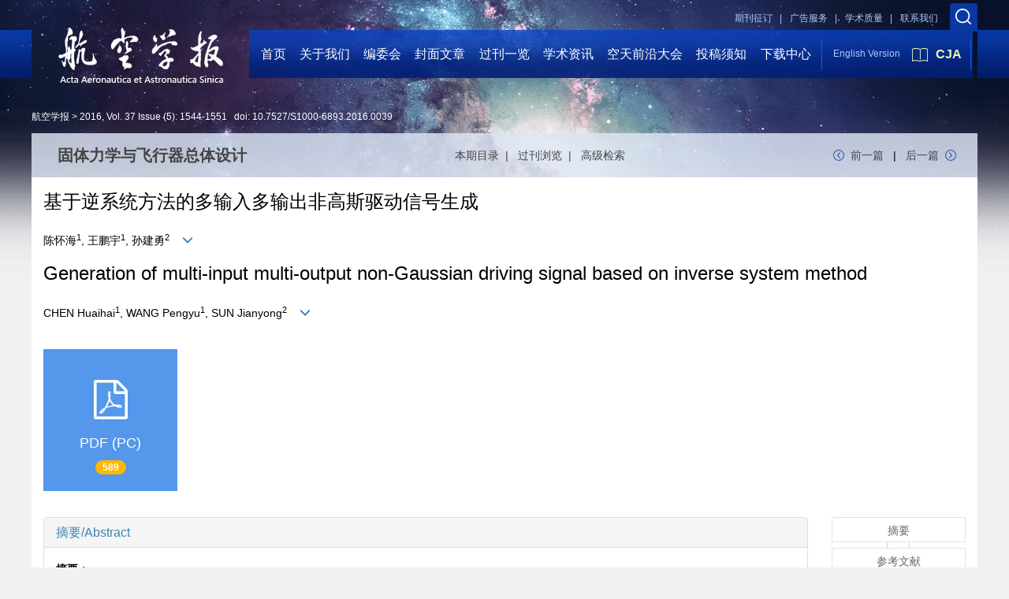

--- FILE ---
content_type: text/html;charset=UTF-8
request_url: https://hkxb.buaa.edu.cn/CN/10.7527/S1000-6893.2016.0039
body_size: 74189
content:
<!DOCTYPE html>
<html>
<head>
<meta name="keywords" content="振动环境试验,多输入多输出,功率谱密度,超高斯,峭度,逆系统," />
<meta name="HW.ad-path" content="https://hkxb.buaa.edu.cn/CN/abstract/abstract16392.shtml" />
<meta name="HW.identifier" content="https://hkxb.buaa.edu.cn/CN/abstract/abstract16392.shtml" />
<meta name="DC.Format" content="text/html" />
<meta name="DC.Language" content="cn" />
<meta name="DC.Title" content="基于逆系统方法的多输入多输出非高斯驱动信号生成" />
<meta name="DC.Identifier" content="10.7527/S1000-6893.2016.0039" />
<meta name="DC.Contributor" content="陈怀海" />
<meta name="DC.Contributor" content="王鹏宇" />
<meta name="DC.Contributor" content="孙建勇" />
<meta name="DC.Date" content="2016-02-24" />
<meta name="citation_journal_title" content="航空学报" />
<meta name="citation_journal_abbrev" content="航空学报" />
<meta name="citation_issn" content="1000-6893" />
<meta name="citation_authors" xml:lang="cn" content="陈怀海, 王鹏宇, 孙建勇" />
<meta name="citation_title" xml:lang="cn" content="基于逆系统方法的多输入多输出非高斯驱动信号生成" />
<meta name="DC.Keywords" xml:lang="cn" content="振动环境试验,多输入多输出,功率谱密度,超高斯,峭度,逆系统,"/>
<meta name="citation_date" content="2016-02-24" />
<meta name="citation_volume" content="37" />
<meta name="citation_issue" content="5" />
<meta name="citation_firstpage" content="1544" />
<meta name="citation_lastpage" content="1551" />
<meta name="citation_id" content="37/5/1544" />
<meta name="citation_doi" content="10.7527/S1000-6893.2016.0039" />
<meta name="citation_authors" xml:lang="en" content="CHEN Huaihai, WANG Pengyu, SUN Jianyong" />
<meta name="citation_title" xml:lang="en" content="Generation of multi-input multi-output non-Gaussian driving signal based on inverse system method" />
<meta name="DC.Keywords" xml:lang="en" content="vibration environment test,MIMO,power spectrum density,non-Gaussian,kurtosis,inverse system,"/>
<meta name="citation_abstract_html_url" content="https://hkxb.buaa.edu.cn/CN/abstract/abstract16392.shtml" />
<meta name="citation_pdf_url" content="https://hkxb.buaa.edu.cn/CN/article/downloadArticleFile.do?attachType=PDF&id=16392" />
<meta name="citation_public_url" content="https://hkxb.buaa.edu.cn/CN/abstract/abstract16392.shtml" />
<meta name="robots" content="noarchive" />
 

    <meta charset="utf-8">
    <meta http-equiv="X-UA-Compatible" content="IE=edge">
    <meta name="viewport" content="width=device-width, initial-scale=1">
    <!-- 上述3个meta标签*必须*放在最前面，任何其他内容都*必须*跟随其后！ -->
    <title>基于逆系统方法的多输入多输出非高斯驱动信号生成</title>
<!--css必引 -->
	<link rel="stylesheet" href="https://hkxb.buaa.edu.cn/images/1000-6893/css/bootstrap.min.css">
	<link rel="stylesheet" href="https://hkxb.buaa.edu.cn/images/1000-6893/font-awesome-4.7.0/css/font-awesome.css">
	<link rel="stylesheet" href="https://hkxb.buaa.edu.cn/images/1000-6893/css/common.css" />
<link rel="stylesheet" href="https://hkxb.buaa.edu.cn/images/1000-6893/css/swiper.min.css"/>
<link rel="stylesheet" href="https://hkxb.buaa.edu.cn/images/1000-6893/css/style.css"/>
<link rel="stylesheet" href="https://hkxb.buaa.edu.cn/images/1000-6893/css/xys.css"/>
<LINK rel=stylesheet type=text/css href="https://hkxb.buaa.edu.cn/js/manu/lrtk.css">
<!-- jQuery必引-->
<script src="https://hkxb.buaa.edu.cn/js/jquery/jquery.min.js"></script>
<link rel="stylesheet" href="https://hkxb.buaa.edu.cn/images/1000-6893/css/css.css">
<script src="https://hkxb.buaa.edu.cn/images/1000-6893/js/bootstrap.min.js"></script>
<link rel="stylesheet" href="https://hkxb.buaa.edu.cn/images/1000-6893/fonts/font-awesome.min.css">

<!--兼容性问题-->
<!-- HTML5 shim and Respond.js for IE8 support of HTML5 elements and media queries -->
<!-- WARNING: Respond.js doesn't work if you view the page via file:// -->
<!--[if lt IE 9]>
<script src="https://cdn.bootcss.com/html5shiv/3.7.3/html5shiv.min.js"></script>
<script src="https://cdn.bootcss.com/respond.js/1.4.2/respond.min.js"></script>
<![endif]-->
	
<!--原摘要中的js -->
	<!--图片弹出窗口 必须放在jquery.min.js后-->
	<link rel="stylesheet" href="https://hkxb.buaa.edu.cn/js/colorbox/colorbox.css">
	<script src="https://hkxb.buaa.edu.cn/js/colorbox/jquery.colorbox.js"></script>
	<script type="text/javascript">
	//等比缩放图片
function DrawImage(ImgD,FitWidth,FitHeight){
	var image=new Image();
	image.src=ImgD.src;
	if(image.width>0 && image.height>0){
		if(image.width/image.height>= FitWidth/FitHeight){
			if(image.width>FitWidth){
				ImgD.width=FitWidth;
				ImgD.height=(image.height*FitWidth)/image.width;
			}else{
				ImgD.width=image.width;
				ImgD.height=image.height;
			}
		} else{
			if(image.height>FitHeight){
				ImgD.height=FitHeight;
				ImgD.width=(image.width*FitHeight)/image.height;
			}else{
				ImgD.width=image.width;
				ImgD.height=image.height;
			}
		}enm
	}
}
	window.onload=function(){
		$(".figureClass").colorbox({rel:'figureClass', inline:true, width:"80%"});
		$(".inline").colorbox({rel:'inline',inline:true, width:"80%"});
		
	}
	</script>
	<!--图片弹出窗口结束-->
	
	<!--原摘要中js end -->
<script language="javascript" src="https://hkxb.buaa.edu.cn/js/modelDialog1.js"></script>
<script language="javascript" src="https://hkxb.buaa.edu.cn/js/layer2.1/layer.js"></script>
<script language="javascript" src="https://hkxb.buaa.edu.cn/js/drag.js"></script>
<script language="javascript" src="https://hkxb.buaa.edu.cn/js/store.js"></script>
<script language="javascript" src="https://hkxb.buaa.edu.cn/js/download.js"></script>
<script type="text/javascript" src="https://cdnjs.cloudflare.com/ajax/libs/mathjax/2.7.1/MathJax.js?config=TeX-AMS-MML_HTMLorMML"></script>
<script type="text/x-mathjax-config">
	MathJax.Hub.Config({
		extensions: ["tex2jax.js"],
		jax: ["input/TeX", "output/HTML-CSS"], 
		tex2jax: {inlineMath: [ ['$','$'], ["\\(","\\)"] ],displayMath: [ ['$$','$$'], ["\\[","\\]"] ],processEscapes: true},
		"HTML-CSS": { availableFonts: ["TeX"] },
		TeX: {equationNumbers: {autoNumber: ["AMS"], useLabelIds: true}},
        "HTML-CSS": {linebreaks: {automatic: true}},
        SVG: {linebreaks: {automatic: true}}
		});
</script>





<script type="text/javascript">
jQuery(function() {
	jQuery.ajax({
		url: "https://hkxb.buaa.edu.cn/CN/user/validateCollectArticle.do?articleId=16392",
		success: function(res) {
			collectCount();
			if (res == "true") {
				jQuery("#collectArticle").append("已收藏");
			}
			if (res == "false") {
				jQuery("#collectArticle").append("<a href='javascript:;' onclick=\"collectArticle('16392')\">收藏文章</a>");
			}
		}
	});
});

function collectCount() {
	jQuery.ajax({
		url: "https://hkxb.buaa.edu.cn/CN/user/articleCollectionTimes.do?articleId=16392",
		success: function(res) {
			jQuery("#collectCount").html("");
			jQuery("#collectCount").append(res);
		}
	});
}

function collectArticle(id) {
	var url = window.location.href;
	jQuery.ajax({
		url: "https://hkxb.buaa.edu.cn/CN/user/addCollectArticle.do",
		data: {
			"articleId": id,
			"url": url
		},
		type: "post",
		success: function(res) {
			if (res == "true") {
				document.getElementById("collectArticle").innerHTML = "已收藏";
				collectCount();
				alert("收藏成功！");
			} else if (res == "false") {
				alert("您已经收藏过该篇文章啦！");
				window.location.reload();
			} else if (res.length > 5) {
				window.location.href = "https://hkxb.buaa.edu.cn/CN/user/userInfo_cn.jsp?url=" + res;
			} else {
				alert("收藏失败！");
				window.location.reload();
			}
		},
		error: function() {
			alert("收藏失败！");
		}
	});
}


//可视化开始
$(document).ready(function(){
    jQuery.getJSON("https://hkxb.buaa.edu.cn/CN/lexeme/existsCnctstInArticle.do?articleID=16392", null, function(json){
        if(json.result){
            $("#knowledge_map_count").html(json.count);
            $("#knowledge_map_div").show();
        }
    });
});
function changeKnowledgeMapImg(flag){
    if(flag==1){
        document.getElementById("knowledge_map_img").src="../../images/knowledge_map1.png";
    }else{
        document.getElementById("knowledge_map_img").src="../../images/knowledge_map2.png";
    }
}
//可视化结束
<!--
//点赞开始
jQuery(function() {
    jQuery.ajax({
        url: 'https://hkxb.buaa.edu.cn/CN/article/showArticleLikedNum.do',
        data: {
            articleId: 16392
        },
        type: 'post',
        dataType: 'json',
        success:function(data){  //成功的回调函数
            $("#articleLikedNum").text(data);
        },
        error:function (XMLHttpRequest, textStatus, errorThrown) {
            console.log("错误");
            // 状态码
            console.log(XMLHttpRequest.status);
            // 状态
            console.log(XMLHttpRequest.readyState);
            // 错误信息
            console.log(textStatus);
        }
    });
});

function addArticleLikedNum(id){
    jQuery.ajax({
        url: 'https://hkxb.buaa.edu.cn/CN/article/addArticleLikedNum.do',
        data: {
            articleId: id
        },
        type: 'post',
        dataType: 'json',
        success:function(data){  //成功的回调函数
            if(data==-1){
                alert('今日已点赞！！');
            }else{
                $("#articleLikedNum").text(data);
            }
        },
        error:function (XMLHttpRequest, textStatus, errorThrown) {
            console.log("错误");
            // 状态码
            console.log(XMLHttpRequest.status);
            // 状态
            console.log(XMLHttpRequest.readyState);
            // 错误信息
            console.log(textStatus);
        }
    });
}
//点赞结束
 -->

function lsdy2(attachType,articleId,qiKanWangZhi,nian,issn){
	var pars = "attachType="+attachType+"&id="+articleId;
		if(attachType == "RICH_HTML"){
			jQuery.post(qiKanWangZhi+"/CN/article/downloadArticleFileFee.do?" + new Date(), pars, function(data){
				window.location.href = qiKanWangZhi+"/article/"+nian+"/"+issn+"/"+articleId;
			});			
		}else{
			window.location.href = qiKanWangZhi+"/CN/article/downloadArticleFile.do?attachType="+attachType+"&id="+articleId;	
		}	
					$('.layui-layer').hide();
	$('.layui-layer-shade').hide();
}
function submitLogin(login_id, remote_password){
	var login_id = document.getElementById(login_id).value;
	var remote_password = document.getElementById(remote_password).value;
	var pars = "login_id="+login_id+"&remote_password="+remote_password;
	jQuery.post("https://hkxb.buaa.edu.cn/CN/user/login.do?" + new Date(), pars, function(data){
		window.subwin = new SubWindow("下载文件",data,null,null,null,null,'620px','310px',null,null,"#dddddd","true",null,null,"true",null);
		subwin.show();
	});
}

function close(){
		subwin.close();
	}
 
function showArticleFile(url,attachType,articleId){
	var viewAttach = url+"/CN/article/showArticleFile.do?attachType="+attachType+"&id="+articleId;
	window.open(viewAttach,"下载文件","toolbar=no,location=no,directories=no,status=no,menubar=no,scrollbars=no,resizeable=no,copyhistory=no,width=520,height=200,left=88,top=88");
}                      
function searchKeyword(url,id,keyword){
	var form = document.refForm;
	form.searchSQL.value="(("+keyword+"[Keyword]) AND "+id+"[Journal])";
	form.action = url+"/CN/article/advancedSearchResult.do";
	form.submit();
}		
function searchEnKeyword(url,id,keyword){
	var form = document.refForm;
	form.searchSQL.value="(("+keyword+"[Keyword]) AND "+id+"[Journal])";
	form.action = url+"/EN/article/advancedSearchResult.do";
	form.submit();
}		
	
function searchAuthor(url,id,author){
	var form = document.refForm;
	form.searchSQL.value="(("+author+"[Author]) AND "+id+"[Journal])";
	form.action = url+"/CN/article/searchArticleResult.do";
	form.submit();
}
	
function addtobookshelf(url,articleId){
	var addbookshelf = "";
	addbookshelf = url+"/CN/article/addBookShelf.do?id="+articleId;
	window.open(addbookshelf,"添加到书架","");
}	
	
function showTxtFile(url,articleId){
	var showtxtfile = "";
	showtxtfile = url+"/CN/article/showTxtFile.do?id="+articleId;
	window.open(showtxtfile,"引用管理器","");
}

function addComment(url,articleId){
	var addComment = "";
	addComment = url+"/CN/comment/addComment.do?id="+articleId;
	window.open(addComment,"文章反馈","toolbar=no,location=no,directories=no,status=no,menubar=no,scrollbars=no,resizeable=no,copyhistory=no,width=520,height=300,left=88,top=88");
}



function findPassword(email){
	var emailReg = /^([a-zA-Z0-9_-])+@([a-zA-Z0-9_-])+(.[a-zA-Z0-9_-])+/
	var email = document.getElementById(email).value;
	var matchemail = emailReg.test(email);
	var pars = "email="+email;
	if(email == '' || email == null){
		alert("Email不能为空！");
		return false;
	} else {
		if(matchemail){
			jQuery.post("https://hkxb.buaa.edu.cn/CN/user/findPassword.do?" + new Date(), pars, function(data){
				subwin.close();
			});
		}else{
			alert("Email格式不正确");		
		}
	}
}
function chakan(shifoukaifang,id,url){
	var url2 = "https://hkxb.buaa.edu.cn/fileup/1000-6893/SUPPL/"+url;
	window.location.href = "https://hkxb.buaa.edu.cn/CN/suppl/validateVideo.do?url="+url2+"&id="+id+"&shifoukaifang="+shifoukaifang;
}

//编辑推荐 
$(document).ready(function(){
    $("#recommendedArticles-list").load("https://hkxb.buaa.edu.cn/CN/article/recommendedArticles.do?id=16392",null,function(){
    	$("#recommendedArticlesCount").html($("#recommendedArticlesCount1").val());
    });
});

</script>

	
	<script src="https://hkxb.buaa.edu.cn/images/1000-6893/js/bootstrap.min.js"></script>
	<script src="https://hkxb.buaa.edu.cn/images/1000-6893/js/jquery.pin.js"></script>
	<script src="https://hkxb.buaa.edu.cn/images/1000-6893/js/abstract.js"></script>
	<!--[if lt IE 9]>
	<script src="https://cdn.bootcss.com/html5shiv/3.7.3/html5shiv.min.js"></script>
	<script src="https://cdn.bootcss.com/respond.js/1.4.2/respond.min.js"></script>
	<![endif]-->
	
	<style>
		#bsBox{
			width:560px !important;
			height:420px !important;
		}
		.bFind-wrapper-top{
			height:25px !important;
		}
		#bsWXBox{
			height: 257px !important;
			width: 232px !important;
		}
	</style>
	

</head>
<body id="goTop">
<link rel="stylesheet" href="https://hkxb.buaa.edu.cn/images/1000-6893/font-awesome-4.7.0/css/font-awesome.css"/>

<link rel="stylesheet" href="https://hkxb.buaa.edu.cn/images/1000-6893/css/common.css" />
<link rel="stylesheet" href="https://hkxb.buaa.edu.cn/images/1000-6893/css/style.css"/>
<link rel="stylesheet" href="https://hkxb.buaa.edu.cn/images/1000-6893/css/xys.css"/>
<style type="text/css">
		.index_nav_list>li{padding: 0 1.2%;}
	</style>
	<div>
		<div class="hkxbnr_phone">
			<div class="hkxbnr_phone_top">
				<div class="phone_search clearfix">
					<div class="phone_search_cont fl">
						<form method="post" name="frm_ks_ph" id="frm_ks_ph" action=https://hkxb.buaa.edu.cn/CN/article/searchArticle.do>
							<input type="text" value="标题/作者/关键词..."  name="ks_keyword_ph" id="ks_keyword_ph"/>
							<input type="submit" name="" value="搜索"/>
						</form>
					</div>
				<!--<div class="fr phone_zhuce">
						<a href="https://hkxb.buaa.edu.cn/CN/user/registerUser.do" class="phone_zhuce_a2"></a>
					</div>
					<div class="fr phone_login">
						<a href="https://hkxb.buaa.edu.cn/CN/user/userInfo_cn.jsp" class="phone_login_a1"></a>
					</div>-->
				</div>
				<div class="phone_header clearfix">
					<a href="https://hkxb.buaa.edu.cn/CN/1000-6893/home.shtml" class="phone_logo fl"><img src="https://hkxb.buaa.edu.cn/images/1000-6893/img/logo.png"/></a>
					<a href="https://www.sciencedirect.com/journal/chinese-journal-of-aeronautics" class="fr phone_Cia_btn"><img src="https://hkxb.buaa.edu.cn/images/1000-6893/img/book_icon.png" />CJA</a>
					<a href="https://hkxb.buaa.edu.cn/EN/1000-6893/home.shtml" class="fr phone_E_btn">ENGLISH</a>
				</div>
			</div>
			<div class="hkxbnr_phone_nav clearfix">
				<p class="fl phone_nav_txt">导航</p>
				<a href="javascript:;" class="fr phone_nav_btn"></a>
				<ul class="phone_nav_list">
					<li class="fl"><a href="https://hkxb.buaa.edu.cn/CN/1000-6893/home.shtml">首页</a></li>
					<li class="fl"><a href="https://hkxb.buaa.edu.cn/CN/column/column79.shtml">关于我们</a></li>
					<li class="fl"><a href="https://hkxb.buaa.edu.cn/CN/column/column80.shtml">编委会</a></li>
					<li class="fl"><a href="https://hkxb.buaa.edu.cn/CN/model/qianyan.shtml">封面文章</a></li>
					<li class="fl"><a href="https://hkxb.buaa.edu.cn/CN/article/showTenYearOldVolumn.do">过刊一览</a></li>
					<li class="fl"><a href="https://hkxb.buaa.edu.cn/CN/folder/folder54.shtml">学术资讯</a></li>
					<li class="fl"><a href="http://www.aerospacefrontiers.com/MeetingMain/Index/2026AFC">空天前沿大会</a></li>
					<li class="fl"><a href="https://hkxb.buaa.edu.cn/CN/column/column117.shtml">投稿须知</a></li>
					<li class="fl"><a href="https://hkxb.buaa.edu.cn/CN/column/column86.shtml">下载中心</a></li>
				</ul>
			</div>
		</div>
		<div class="hkxb_header">
			<div class="hkxb_header_top clearfix">
				<div class="fr">
					<a href="javascript:;" class="twos_soso"></a>
						<div class="twos_soso_cont">
							<form method="post" name="frm_ks" id="frm_ks" action=https://hkxb.buaa.edu.cn/CN/article/searchArticle.do>
							<input type="text" name="ks_keyword" id="ks_keyword" placeholder="标题/作者/关键词..." />
							<input type="submit" name="" value="搜索" />
							</form>
						</div>
				</div>
				<!--<div class="fr">
					<a href="https://hkxb.buaa.edu.cn/CN/user/registerUser.do" class="header_a1">注册</a>
				</div>
				<div class="fr">
					<a href="https://hkxb.buaa.edu.cn/CN/user/userInfo_cn.jsp" class="header_a2">登录</a>
				</div>-->
				<div class="fr"><a href="https://hkxb.buaa.edu.cn/CN/column/column83.shtml" class="header_a3" style="margin-right:50px">联系我们</a></div>
				<div class="fr"><a href="../column/column371.shtml" class="header_a3">学术质量&nbsp;&nbsp;&nbsp;|</a></div>
				<div class="fr"><a href="https://hkxb.buaa.edu.cn/CN/column/column158.shtml" class="header_a4">广告服务&nbsp;&nbsp;&nbsp;|</a></div>
				<div class="fr"><a href="https://hkxb.buaa.edu.cn/CN/column/column82.shtml;" class="header_a5">期刊征订&nbsp;&nbsp;&nbsp;|</a></div>
			</div>
			<div class="index_hkxb_top clearfix">
				<div class="index_nav_l fl"></div>
				<div class="index_nav_r fr"></div>
				<div class="index_nav_cont clearfix">
					<a href="https://hkxb.buaa.edu.cn/CN/1000-6893/home.shtml" class="index_hkxb_logo fl"><img src="https://hkxb.buaa.edu.cn/images/1000-6893/img/index_logo.png"/></a>
					<ul class="index_nav_list fl">
						<li class="fl"><a href="https://hkxb.buaa.edu.cn/CN/1000-6893/home.shtml">首页</a></li>
						<li class="fl"><a href="https://hkxb.buaa.edu.cn/CN/column/column79.shtml">关于我们</a></li>
						<li class="fl"><a href="https://hkxb.buaa.edu.cn/CN/column/column80.shtml">编委会</a></li>
						<li class="fl"><a href="https://hkxb.buaa.edu.cn/CN/model/qianyan.shtml">封面文章</a></li>
						<li class="fl"><a href="https://hkxb.buaa.edu.cn/CN/article/showTenYearOldVolumn.do">过刊一览</a></li>
						<li class="fl"><a href="https://hkxb.buaa.edu.cn/CN/folder/folder54.shtml">学术资讯</a></li>
						<li class="fl"><a href="http://www.aerospacefrontiers.com/MeetingMain/Index/2026AFC">空天前沿大会</a></li>
						<li class="fl"><a href="https://hkxb.buaa.edu.cn/CN/column/column117.shtml">投稿须知</a></li>
						<li class="fl"><a href="https://hkxb.buaa.edu.cn/CN/column/column86.shtml">下载中心</a></li>
						
					</ul>
					<div class="index_language_E fl">
						<a href="https://hkxb.buaa.edu.cn/EN/1000-6893/home.shtml" class="language_E_btn fl">English Version</a>
						<a href="https://www.sciencedirect.com/journal/chinese-journal-of-aeronautics" targeg="_blank" class="index_Cia_btn fl"><img src="https://hkxb.buaa.edu.cn/images/1000-6893/img/book_icon.png"/>CJA</a>
					</div>
				</div>
			</div>
		</div>
	</div>
<div class="zhaiyao_position">
						<a href="https://hkxb.buaa.edu.cn">航空学报 ></a>
						<a Href="https://hkxb.buaa.edu.cn/CN/article/showTenYearVolumnDetail.do?nian=2016">2016</a>, <a Href="https://hkxb.buaa.edu.cn/CN/article/showTenYearVolumnDetail.do?nian=2016">Vol. 37</a>
						<a href="https://hkxb.buaa.edu.cn/CN/volumn/volumn_1464.shtml">Issue (5)</a>: 1544-1551&nbsp;&nbsp;&nbsp;doi: <a href="https://doi.org/10.7527/S1000-6893.2016.0039" target="_blank">10.7527/S1000-6893.2016.0039</a>					</div>


<div class="twoStage_cont">
				<div class="twos_zhaiyao_top">
					<div class="twos_zhaiyao_title clearfix">
						<p class="twos_zy_title fl">固体力学与飞行器总体设计</p>
						<div class="twos_zy_ml">
							<a href="https://hkxb.buaa.edu.cn/CN/volumn/volumn_1464.shtml">本期目录&nbsp;&nbsp;|&nbsp;&nbsp;</a>
							<a href="https://hkxb.buaa.edu.cn/CN/article/showTenYearOldVolumn.do">过刊浏览&nbsp;&nbsp;|&nbsp;&nbsp;</a>
							<a href="https://hkxb.buaa.edu.cn/CN/article/advSearchArticle.do">高级检索</a>
						</div>
						<div class="twos_zy_fanye fr">
								  								<a href="https://hkxb.buaa.edu.cn/CN/abstract/abstract16187.shtml" class="twos_fanye_p">前一篇</a>
		  									  							|
		  									  								<a href="https://hkxb.buaa.edu.cn/CN/abstract/abstract16120.shtml" class="twos_fanye_n">后一篇</a>
		  													</div>
					</div>
				</div>

<div class="container whitebg">
<div class="abs-con">
  <div class="row">
  <div class="col-md-12">
       
    <!--中文-->
    
            <h3 class="abs-tit">
         基于逆系统方法的多输入多输出非高斯驱动信号生成    
       </h3>
         <p data-toggle="collapse" data-target="#divPanel">
        <span>
               		陈怀海<sup>1</sup>, 王鹏宇<sup>1</sup>, 孙建勇<sup>2</sup>
                &nbsp;&nbsp;
        <span data-placement="right"  type="button">
        <i class="glyphicon glyphicon-menu-down" style="cursor:pointer;"></i>
        </span>
        </span>
    </p>
    <div id="divPanel" class="collapse bs-callout">
        <address class="address">
            <ol class="list-unstyled">
            	                <li>1. 南京航空航天大学 机械结构力学及控制国家重点实验室, 南京 210016;<br />
2. 中国航空综合技术研究所, 北京 100028</li>
                            </ol>
            
        </address>
        <ul class="list-unstyled code-style" style="overflow: hidden;">
            <li>
				<span>
											<code>收稿日期:</code>2015-07-10
									</span>
				<span>
											<code>修回日期:</code>2016-02-13
									</span>
				<span>
									</span>
				<span>
											<code>出版日期:</code>2016-05-15
									</span>
				<span>
											<code>发布日期:</code>2016-02-24
									</span>
			</li>
            <li>				<code>通讯作者:</code>
					陈怀海,Tel.:025-84893028 E-mail:chhnuaa@nuaa.edu.cn
											E-mail:chhnuaa@nuaa.edu.cn
												</li>
            <li>				<code>作者简介:</code>陈怀海,男,博士,教授,博士生导师。主要研究方向:振动测试分析与控制、有限元模型与修正和结构动力学设计。Tel:025-84893028 E-mail:chhnuaa@nuaa.edu.cn;王鹏宇,男,硕士研究生。主要研究方向:振动测试分析与控制。 E-mail:whdwpy666@163.com;孙建勇,男,硕士,研究员。主要研究方向:装备环境工程与环境试验。 E-mail:sun_jy_1972@163.com
				
							</li>
            <li>            
            					<code  class="pull-left" style="overflow: hidden;">基金资助:</code><div class="pull-left"><p>航空科学基金(20140241002);江苏高校优势学科建设工程资助项目</p></div>					
						</li>
           
        </ul>
    </div>
    <!--中文end-->
    <!------------------------------------英文---------------------------------------------------------------------->
        <h3 class="abs-tit">        
	       Generation of multi-input multi-output non-Gaussian driving signal based on inverse system method	   
    </h3>
        <p data-toggle="collapse" data-target="#divPanelEn">
        <span>
               		CHEN Huaihai<sup>1</sup>, WANG Pengyu<sup>1</sup>, SUN Jianyong<sup>2</sup>
			&nbsp;&nbsp;
			<span data-placement="right"  type="button">
			<i class="glyphicon glyphicon-menu-down" style="cursor:pointer;"></i>
			</span>
                
        </span>
    </p>    
    
    <div id="divPanelEn" class="collapse bs-callout">
        <address class="address">
             <ol class="list-unstyled">
            	                <li>1. State Key Laboratory of Mechanics and Control of Mechanical Structures, Nanjing University of Aeronautics and Astronautics, Nanjing 210016, China;<br />
2. China Aero Polytechnology Establishment, Beijing 100028, China</li>
                            </ol>
        </address>
         <ul class="list-unstyled code-style" style="overflow: hidden;">
            <li>
				<span>
											<code>Received:</code>2015-07-10
									</span>
				<span>
											<code>Revised:</code>2016-02-13
									</span>
				<span>
									</span>
				<span>
											<code>Online:</code>2016-05-15
									</span>
				<span>
											<code>Published:</code>2016-02-24
									</span>
			</li>
            <li>			</li>
            <li>			</li>
            <li>            
            					<code class="pull-left" style="overflow: hidden;">Supported by:</code><div class="pull-left"><p>Aeronautical Science Foundation of China (20140241002);A Project Funded by the Priority Academic Program Development of Higher Education Institutions of Jiangsu Province</p></div>					
						</li>           
        </ul>
    </div>
    
    <!--英文end-->
    <!-------------------------6大块组----------------------------------------------->
    <div class="group clearfix">
        <div class="row diyihangdg">
                                  <div class="col-xs-6 col-sm-4 col-md-2 col-lg-2 margin-bottom-10">
	            <span class="change-section">
	                <a href="#1" onClick="lsdy1('PDF','16392','https://hkxb.buaa.edu.cn','2016','1464');return false;" class="black-bg btn-menu">
	                    <i class="fa fa-file-pdf-o text-danger"></i>
	                    <h2>PDF (PC)</h2>
	                    <span class="badge">




589

</span>
	                </a>
	            </span>
            </div>
                                  <!--
            <div class="col-xs-6 col-sm-4 col-md-2 col-lg-2 margin-bottom-10">
                <span class="change-section">
                    <a href="javascript:void(0);" class="black-bg btn-menu" id="likedNum" onclick="addArticleLikedNum(16392)">
                        <i class="fa fa-thumbs-up"></i>
                        <h2>赞</h2>
                        <span id="articleLikedNum" class="badge"></span>
                    </a>
                </span>
            </div>
             -->
                                    <div class="col-xs-6 col-sm-4 col-md-2 col-lg-2 margin-bottom-10" id="knowledge_map_div" style="display:none;">
                            <span class="change-section" onmouseover="changeKnowledgeMapImg(2)" onmouseout="changeKnowledgeMapImg(1)">
                                <a href="../lexeme/showArticleByLexeme.do?articleID=16392" class="black-bg btn-menu">
                                    <i class="fa text-muted"><img src="../../images/knowledge_map1.png" height="40" style="margin:0px;" width="36" id="knowledge_map_img"></i>
                                    <h2>可视化</h2>
                                    <span class="badge" id="knowledge_map_count">0</span>
                                </a>
                            </span>
            </div>
			
        </div>
        
        <!--<div class="jumbotron" id="showPdf2">
            <ul class="list-unstyled">
                <li><a href="">1. 探讨2016版国际胰瘘研究小组定义和分级系统对胰腺术后患者胰瘘分级的影响.PDF<span>(500KB)</span></a></li>
            </ul>
        </div>-->
        
    </div>
    <!--6大块组------------------->
    </div>
    </div>
    </div>
    <div class="row" id="pin">
        <div class="col-lg-10 col-md-10 col-sm-12 col-sm-12">
            <!--折叠面板begin-->
            <div class="panel-group" id="accordion" role="tablist" aria-multiselectable="true">
                <div class="panel panel-default">
                    <div class="panel-heading" role="tab" id="zhaiyao" onClick="xianshi(this)" style="cursor: pointer;">
                        <h4 class="panel-title">
                            <a id="abstract">
                               	 摘要/Abstract
                            </a>
                        </h4>
                    </div>
                    <div id="collapseOne" class="panel-collapse collapse" role="tabpanel" aria-labelledby="headingOne" name="#abstract" style="display:block;">
                        <div class="panel-body line-height text-justify">
                                                        <p><strong>摘要： </strong><p>多输入多输出(MIMO)振动环境试验是振动试验的新方法,该方法比传统的单输入单输出(SISO)方法更真实地模拟了结构在实际工作下的振动环境。传统随机振动试验的频域方法所模拟的是平稳高斯信号,但是实际振动环境往往是超高斯的,且超高斯激励和高斯激励对结构的损害差异很大,因此对MIMO超高斯振动环境试验的研究十分重要。驱动信号的产生是振动环境试验的关键。提出一种基于逆系统的MIMO超高斯驱动信号生成方法。首先,根据给定的响应参考功率谱密度(PSD)和参考峭度值采用相位调节法生成参考响应超高斯伪随机信号;其次,利用逆系统方法生成超高斯伪随机驱动信号;最后,对伪随机驱动信号进行时域随机化处理得到超高斯真随机驱动信号。对一根两输入两输出的悬臂梁模型进行了仿真验证,结果表明,采用本文方法所得到的驱动信号加载在梁上后,其输出响应谱与给定参考谱之间的误差完全满足工程中常用的&plusmn;3 dB的要求,而且峭度也与给定的参考值十分接近,证实了所提方法的有效性。</p></p>
                                                        <form name="refForm" action="showCorrelativeArticle.do" method=post target=_blank>
							<input type="hidden" name="searchSQL" value="" />
                            <input type=hidden name="keyword" value="" id="keyword">
							<input type=hidden name="author" value="" id="author">
                            
                                                        <p><strong>关键词: </strong>
                               																				                                       <a href="#" onClick="searchKeyword('https://hkxb.buaa.edu.cn','1','振动环境试验')">振动环境试验, </a>
	                                                                        											                                       <a href="#" onClick="searchKeyword('https://hkxb.buaa.edu.cn','1','多输入多输出')">多输入多输出, </a>
	                                                                        											                                       <a href="#" onClick="searchKeyword('https://hkxb.buaa.edu.cn','1','功率谱密度')">功率谱密度, </a>
	                                                                        											                                       <a href="#" onClick="searchKeyword('https://hkxb.buaa.edu.cn','1','超高斯')">超高斯, </a>
	                                                                        											                                       <a href="#" onClick="searchKeyword('https://hkxb.buaa.edu.cn','1','峭度')">峭度, </a>
	                                                                        											                                       <a href="#" onClick="searchKeyword('https://hkxb.buaa.edu.cn','1','逆系统')">逆系统</a> 
	                                                                                                    </p>
                                                                                    <p><strong>Abstract: </strong><p>The multi-input multi-output (MIMO) vibration environment test is a new method in the vibration testing area, which can replicate the vibration environment endured by a structure under the practical situation more accurately than the traditional single-input single-output (SISO) manner. The traditional random vibration test with frequency domain method aims to generate a stationary and Gaussian vibration environment. But the practical vibration environments are always non-Gaussian, which can cause different damages to the structures compared with Gaussian excitations. Thus, it is significant to study the MIMO non-Gaussian test method. The generation of the driving signals is the key in the vibration environment test. In this paper, a method for generating MIMO non-Gaussian driving signals based on inverse system and phase manipulation is proposed. First, phase manipulation is used to generate the pseudo random non-Gaussian responses according to the given reference power spectrum densities (PSD) and kurtoses. Then inverse system method is used to generate the pseudo driving signals. Finally, the real random non-Gaussian driving signals are obtained by time domain randomization. A two-input two-output cantilever beam model is selected as an example. The simulation results indicate that the error between the output response spectra and the reference ones meets the &plusmn;3 dB requirements in engineering practice and the values of kurtoses of the outputs are very close to the reference ones. Thus, the proposed method is valid.</p></p>
                                                        	                            <p><strong>Key words: </strong>
	                            																				                                       <a href="#" onClick="searchEnKeyword('https://hkxb.buaa.edu.cn','1','vibration environment test')">vibration environment test, </a>
	                                    	                            											                                       <a href="#" onClick="searchEnKeyword('https://hkxb.buaa.edu.cn','1','MIMO')">MIMO, </a>
	                                    	                            											                                       <a href="#" onClick="searchEnKeyword('https://hkxb.buaa.edu.cn','1','power spectrum density')">power spectrum density, </a>
	                                    	                            											                                       <a href="#" onClick="searchEnKeyword('https://hkxb.buaa.edu.cn','1','non-Gaussian')">non-Gaussian, </a>
	                                    	                            											                                       <a href="#" onClick="searchEnKeyword('https://hkxb.buaa.edu.cn','1','kurtosis')">kurtosis, </a>
	                                    	                            											                                       <a href="#" onClick="searchEnKeyword('https://hkxb.buaa.edu.cn','1','inverse system')">inverse system</a> 
	                                    	                                                            </p>
                                                         </form>
                            <!--分类号-->
                            																								<p>
								<strong>
																中图分类号:&nbsp;
																</strong> 
								</p>
								<ul class="list-unstyled pacs">
																								<li> 
																<p>
								<a href="../article/showArticleBySubjectScheme.do?code=V216.5" target="_blank">
								V216.5
								</a>
								</p>
																</li>
																																<li> 
																<p>
								<a href="../article/showArticleBySubjectScheme.do?code=O324" target="_blank">
								O324
								</a>
								</p>
																</li>
																																</ul>
																                            <!--分类号end-->
                            <div class="row hidden-xs hidden-sm">
                                <div class="col-xs-12 col-sm-2 col-md-2 col-lg-2 margin-bottom-10 text-center">
                                    <div class="text-primary btn-menu">
                                        <h4>引用本文</h4>

                                    </div>
                                </div>
                                <div class="col-xs-12 col-sm-10 col-md-10 col-lg-10 margin-bottom-10">
                                    <div class="primary-border">
                                        															<p>陈怀海, 王鹏宇, 孙建勇. 基于逆系统方法的多输入多输出非高斯驱动信号生成[J]. 航空学报, 2016, 37(5): 1544-1551.	</p>
																																									     												                                                                                                        	                                                                                                                      <p>CHEN Huaihai, WANG Pengyu, SUN Jianyong. Generation of multi-input multi-output non-Gaussian driving signal based on inverse system method[J]. ACTA AERONAUTICAET ASTRONAUTICA SINICA, 2016, 37(5): 1544-1551.</p>
															                                                                                            </div>

                                </div>
                            </div>
                            <div class="row hidden-xs hidden-sm">
                                <div class="col-xs-12 col-sm-2 col-md-2 col-lg-2 margin-bottom-10 text-center">

                                    <div class="btn-menu bs-callout-warning">
                                        <h4>使用本文</h4>
                                    </div>

                                </div>
                                <div class="col-xs-12 col-sm-10 col-md-10 col-lg-10 margin-bottom-10">

                                    <div class="primary-border">
                                        <p>
                                            <b>
                                                <form name=mail action="https://hkxb.buaa.edu.cn/CN/article/sendMail.jsp" method=post target=_blank> 
												
                                                <a href="#" id="collectArticle" class="shouc"></a> <span id="collectCount"></span> /&nbsp;&nbsp;                                              
													<a onclick="mail.submit()" href="javascript:void(null)" class="tuij">推荐</a>
													<input type="hidden" value='我在《航空学报》上发现了关于“基于逆系统方法的多输入多输出非高斯驱动信号生成”的文章，特向您推荐。请打开下面的网址：https://hkxb.buaa.edu.cn/CN/abstract/abstract16392.shtml' name="neirong">
													<input type="hidden" name="thishref" value="https://hkxb.buaa.edu.cn/CN/abstract/abstract16392.shtml">
													<input type="hidden" name="jname" value="航空学报">
													<input type="hidden" name="title" value='基于逆系统方法的多输入多输出非高斯驱动信号生成'>
												<form>
                                            </b>
                                        </p>
                                        <p><b>导出引用管理器</b> <span class="daochu"><a href="https://hkxb.buaa.edu.cn/CN/article/getTxtFile.do?fileType=EndNote&id=16392" id="ris_export">EndNote</a>|<a href="https://hkxb.buaa.edu.cn/CN/article/getTxtFile.do?fileType=Ris&id=16392">Reference Manager</a>|<a href="https://hkxb.buaa.edu.cn/CN/article/getTxtFile.do?fileType=ProCite&id=16392">ProCite</a>|<a id="bibtex_export" href="https://hkxb.buaa.edu.cn/CN/article/getTxtFile.do?fileType=BibTeX&id=16392">BibTeX</a>|<a href="https://hkxb.buaa.edu.cn/CN/article/getTxtFile.do?fileType=RefWorks&id=16392">RefWorks</a></span>
										</p>
										<p><strong>链接本文:</strong>
										<a href="https://hkxb.buaa.edu.cn/CN/10.7527/S1000-6893.2016.0039" class="txt_zhaiyao1">https://hkxb.buaa.edu.cn/CN/10.7527/S1000-6893.2016.0039</a>
										</p>
										<p>
										<strong>&nbsp;</strong>&nbsp;&nbsp;&nbsp;&nbsp;&nbsp;&nbsp;&nbsp;&nbsp;&nbsp; &nbsp;&nbsp;&nbsp;
											<a href="https://hkxb.buaa.edu.cn/CN/Y2016/V37/I5/1544" class="txt_zhaiyao1">
										https://hkxb.buaa.edu.cn/CN/Y2016/V37/I5/1544</a>										</p>
                                    </div>
                                </div>
                            </div>
                        </div>
                    </div>
                </div>
                
                                                <div class="panel panel-default" >
                    <div class="panel-heading" role="tab" id="cankaowenxian" onClick="xianshi(this)">
						<a name="reference"></a>
                        <h4 class="panel-title">
                            <a id="reference" class="collapsed"  href="javascript:;">
                                参考文献                             </a>
                        </h4>
                    </div>
                    <div id="collapseThree" class="panel-collapse collapse" role="tabpanel" aria-labelledby="headingThree" style="display: none;">
                        <div class="panel-body">
                            <!---->
                            <table width="98%" border="0" align="center" cellpadding="0" cellspacing="8">
																  <tr>
									<td class="J_author"> <p>[1] SMALLWOOD D O. Multiple-input multiple-output (MIMO) linear systems extreme inputs/outputs[J]. Shock and Vibration, 2007, 14(2):107-131.<br>
[2] 姜双燕, 陈怀海, 贺旭东, 等. 基于回路整型设计的多轴振动控制[J]. 航空学报, 2010, 31(10):1940-1945. JIANG S Y, CHEN H H, HE X D, et al. Multi-axis vibration control research via loop-shaping design[J]. Acta Aeronautica et Astronautica Sinica, 2010, 31(10):1940-1945(in Chinese).<br>
[3] Department of Defense. Environmental engineering considerations and laboratory tests:MIL-STD-810G[S]. Washington, D.C.:Department of Defense, 2012.<br>
[4] KUMAR K S, STATHOPOULOS T. Synthesis of non-Gaussian wind pressure time series on low building roofs[J]. Engineering Structures, 1999, 21(12):1086-1100.<br>
[5] LI J H, LI C X. Simulation of non-Gaussian stochastic process with target power spectral density and lower-order moments[J]. Journal of Engineering Mechanics, 2011, 138(5):391-404.<br>
[6] GARCIA R M, ROUILLARD V. On the statistical distribution of road vehicle vibrations[J]. Packaging Technology and Science, 2011, 24(8):451-467.<br>
[7] ROUILLARD V, SEK M. Creating transport vibration simulation profiles from vehicle and road characteristics[J]. Packaging Technology and Science, 2013, 26(2):82-95.<br>
[8] 蒋培, 张春华, 陈循, 等. 超高斯随机振动环境的疲劳强化机理[J]. 国防科技大学学报, 2004(3):99-102. JIANG P, ZHANG C H, CHEN X, et al. Fatigue strengthening mechanism of the super-Gaussian random vibration environment[J]. Journal of National University of Defense Technology, 2004(3):99-102(in Chinese).<br>
[9] SMALLWOOD D O. Generating non-Gaussian vibration for testing purposes[J]. Sound and Vibration, 2005, 39(10):18-23.<br>
[10] WINTERSTEIN S. Nonlinear vibration models for extremes and fatigue[J]. Journal of Engineering Mechanics, 1988, 114(10):1772-1790.<br>
[11] STEINWOLF A. Random vibration testing with kurtosis control by IFFT phase manipulation[J]. Mechanical Systems and Signal Processing, 2012, 28(2):561-573.<br>
[12] 蒋瑜, 陶俊勇, 王得志, 等. 一种新的非高斯随机振动数值模拟方法[J]. 振动与冲击, 2012, 31(19):169-173. JIANG Y, TAO J Y, WANG D Z, et al. A novel approach for numerical simulation of a non-Gaussian random vibration[J]. Journal of Vibration and Shock, 2012, 31(19):169-173(in Chinese).<br>
[13] 李锦华, 李春祥, 申建红. 非高斯脉动风压的模拟研究[J]. 振动与冲击, 2009, 28(9):5-9. LI J H, LI C X, SHEN J H. Simulation of non-Gaussian fluctuating wind pressure[J]. Journal of Vibration and Shock, 2009, 28(9):5-9(in Chinese).<br>
[14] 崔旭利, 陈怀海, 贺旭东,等. 多输入多输出随机振动试验变参数PID控制[J]. 航空学报, 2010, 31(9):1776-1780. CUI X L, CHEN H H, HE X D, et al. PID control with variable arguments for MIMO random vibration test[J]. Acta Aeronautica et Astronautica Sinica, 2010, 31(9):1776-1780(in Chinese).<br>
[15] CUI X L, CHEN H H, HE X D, et al. Matrix power control algorithm for multi-input multi-output random vibration test[J]. Chinese Journal of Aeronautics, 2011, 24(6):741-748.<br>
[16] STEINWOLF A. Closed-loop shaker simulation of non-Gaussian random vibrations[J]. Test Engineering and Management, 2006, 68(3):1-10.<br>
[17] 魏星原, 宋斌, 郑效忠. 载荷识别的逆系统方法[J]. 振动、测试与诊断, 1995, 15(3):35-43. WEI X Y, SONG B, ZHEN X Z. A method of inverse system to identify force[J]. Journal of Vibration, Measurement & Diagnosis, 1995, 15(3):35-43(in Chinese).<br>
[18] MA C K, CHANG J M, LIN D C. Input forces estimation of beam structures by an inverse method[J]. Journal of Sound and Vibration, 2003, 259(2):387-407.<br>
[19] KAMMER D C. Input force reconstruction using a time domain technique[J]. Journal of Vibration and Acoustics, 1998, 120(4):868-874.<br>
[20] 贺旭东, 陈怀海, 申凡, 等. 双振动台随机振动综合控制研究[J]. 振动工程学报, 2006, 19(2):145-149 HE X D, CHEN H H, SHEN F, et al. Study of dual-shaker random vibration test control[J]. Journal of Vibration Engineering, 2006, 19(2):145-149(in Chinese).</p></td>
								  </tr>
															</table>
                            <!--end--> 
                        </div>
                      </div>         
                </div>
                <div class="panel panel-default">
                    <div class="panel-heading" role="tab" id="xiangguanwenzhang" onClick="xianshi(this)">
                        <h4 class="panel-title">
                            <a id="relatedArticles" class="collapsed"  href="javascript:;">
                                相关文章 <span class="badge badge-info">15</span>
                            </a>
                        </h4>
                    </div>
                    <div id="collapseFour" class="panel-collapse collapse" role="tabpanel" aria-labelledby="headingFour" style="display: none;">
                        <div class="panel-body">
                        
                        
                           <table width="100%" border="0" height='25'>
																																																																																																										<tr>
																					<td width="30" valign='top' style="line-height:30px;">[1]</td>
																					<td class="J_zhaiyao" style="line-height:30px;" valign='top'>马益, 贺旭东, 陈怀海, 郑荣慧. <a href="https://hkxb.buaa.edu.cn/CN/10.7527/S1000-6893.2022.27475" target="_blank" class="txt_zhaiyao">MIMO窄带加宽带非高斯随机振动试验</a>[J]. 航空学报, 2023, 44(8): 227475-227475.</td>
																				</tr>
																																																																																																																																																<tr>
																					<td width="30" valign='top' style="line-height:30px;">[2]</td>
																					<td class="J_zhaiyao" style="line-height:30px;" valign='top'>张忠强, 张新, 王家序, 刘治汶. <a href="https://hkxb.buaa.edu.cn/CN/10.7527/S1000-6893.2021.25445" target="_blank" class="txt_zhaiyao">基于重加权谱峭度方法的航空发动机故障诊断</a>[J]. 航空学报, 2022, 43(9): 625445-625445.</td>
																				</tr>
																																																																																																																																																<tr>
																					<td width="30" valign='top' style="line-height:30px;">[3]</td>
																					<td class="J_zhaiyao" style="line-height:30px;" valign='top'>瞿绍奇, 孙英超, 邬亨贵, 李延平, 张伟. <a href="https://hkxb.buaa.edu.cn/CN/10.7527/S1000-6893.2020.24431" target="_blank" class="txt_zhaiyao">飞行器径向连接螺栓振动断裂分析</a>[J]. 航空学报, 2021, 42(5): 524431-524431.</td>
																				</tr>
																																																																																																																																																<tr>
																					<td width="30" valign='top' style="line-height:30px;">[4]</td>
																					<td class="J_zhaiyao" style="line-height:30px;" valign='top'>郑威, 陈怀海. <a href="https://hkxb.buaa.edu.cn/CN/10.7527/S1000-6893.2019.23000" target="_blank" class="txt_zhaiyao">MIMO随机振动试验控制的逆多步预测模型法</a>[J]. 航空学报, 2020, 41(2): 223000-223000.</td>
																				</tr>
																																																																																																																																																<tr>
																					<td width="30" valign='top' style="line-height:30px;">[5]</td>
																					<td class="J_zhaiyao" style="line-height:30px;" valign='top'>张洁, 庞丽萍, 完颜笑如, 陈浩, 王鑫, 梁晋. <a href="https://hkxb.buaa.edu.cn/CN/10.7527/S1000-6893.2019.23618" target="_blank" class="txt_zhaiyao">基于脑电功率谱密度的作业人员脑力负荷评估方法</a>[J]. 航空学报, 2020, 41(10): 123618-123618.</td>
																				</tr>
																																																																																																																																																<tr>
																					<td width="30" valign='top' style="line-height:30px;">[6]</td>
																					<td class="J_zhaiyao" style="line-height:30px;" valign='top'>李振亚, 竺小松, 尹成友, 吴伟, 王勇. <a href="https://hkxb.buaa.edu.cn/CN/10.7527/S1000-6893.2018.22552" target="_blank" class="txt_zhaiyao">基于角度分集的机载超宽带MIMO天线设计</a>[J]. 航空学报, 2019, 40(5): 322552-322552.</td>
																				</tr>
																																																																																																																																																<tr>
																					<td width="30" valign='top' style="line-height:30px;">[7]</td>
																					<td class="J_zhaiyao" style="line-height:30px;" valign='top'>刘祥, 孙秦. <a href="https://hkxb.buaa.edu.cn/CN/10.7527/S1000-6893.2016.0201" target="_blank" class="txt_zhaiyao">多回路气动伺服弹性系统稳定裕度的变结构<em>&mu;</em>分析方法</a>[J]. 航空学报, 2017, 38(4): 120350-120350.</td>
																				</tr>
																																																																																																																																																<tr>
																					<td width="30" valign='top' style="line-height:30px;">[8]</td>
																					<td class="J_zhaiyao" style="line-height:30px;" valign='top'>孟韩, 黄海, 黄舟. <a href="https://hkxb.buaa.edu.cn/CN/10.7527/S1000-6893.2016.0253" target="_blank" class="txt_zhaiyao">多自由度非高斯随机振动控制</a>[J]. 航空学报, 2017, 38(2): 220458-220465.</td>
																				</tr>
																																																																																																																																																<tr>
																					<td width="30" valign='top' style="line-height:30px;">[9]</td>
																					<td class="J_zhaiyao" style="line-height:30px;" valign='top'>彭珍妮, 贲德, 张弓, 徐笛. <a href="https://hkxb.buaa.edu.cn/CN/10.7527/S1000-6893.2016.0020" target="_blank" class="txt_zhaiyao">基于稀疏随机阵列配置的CS-MIMO雷达感知矩阵构造</a>[J]. 航空学报, 2016, 37(3): 1015-1024.</td>
																				</tr>
																																																																																																																																																<tr>
																					<td width="30" valign='top' style="line-height:30px;">[10]</td>
																					<td class="J_zhaiyao" style="line-height:30px;" valign='top'>芮国胜, 张海波, 田文飚, 邓兵, 李廷军. <a href="https://hkxb.buaa.edu.cn/CN/10.7527/S1000-6893.2013.0116" target="_blank" class="txt_zhaiyao">基于MMSE的近似最优Lattice Reduction辅助线性并行检测算法</a>[J]. 航空学报, 2013, 34(8): 1898-1905.</td>
																				</tr>
																																																																																																																																																<tr>
																					<td width="30" valign='top' style="line-height:30px;">[11]</td>
																					<td class="J_zhaiyao" style="line-height:30px;" valign='top'>胡彤, 张弓, 李建峰, 张小飞, 贲德. <a href="https://hkxb.buaa.edu.cn/CN/10.7527/S1000-6893.2013.0258" target="_blank" class="txt_zhaiyao">非圆实信号MIMO雷达中基于实值ESPRIT的角度估计</a>[J]. 航空学报, 2013, 34(8): 1953-1959.</td>
																				</tr>
																																																																																																																																																<tr>
																					<td width="30" valign='top' style="line-height:30px;">[12]</td>
																					<td class="J_zhaiyao" style="line-height:30px;" valign='top'>李继超, 童志庭, 聂超群, 林峰. <a href="https://hkxb.buaa.edu.cn/CN/10.7527/S1000-6893.2013.0004" target="_blank" class="txt_zhaiyao">基于互相关分析的前失速先兆检测分析</a>[J]. 航空学报, 2013, 34(1): 28-36.</td>
																				</tr>
																																																																																																																																																<tr>
																					<td width="30" valign='top' style="line-height:30px;">[13]</td>
																					<td class="J_zhaiyao" style="line-height:30px;" valign='top'>胡永江, 李小民. <a href="https://hkxb.buaa.edu.cn/CN/CNKI:11-1929/V.20110324.1151.003" target="_blank" class="txt_zhaiyao">基于非全向天线的无人机MIMO信道模型研究</a>[J]. 航空学报, 2011, 32(6): 1092-1101.</td>
																				</tr>
																																																																																																																																																<tr>
																					<td width="30" valign='top' style="line-height:30px;">[14]</td>
																					<td class="J_zhaiyao" style="line-height:30px;" valign='top'>李金涛, 房建成. <a href="https://hkxb.buaa.edu.cn/CN/CNKI:11-1929/V.20110627.1733.004" target="_blank" class="txt_zhaiyao">高精度光纤IMU的磁屏蔽方法及实验研究</a>[J]. 航空学报, 2011, 32(11): 2106-2116.</td>
																				</tr>
																																																																																																																																																<tr>
																					<td width="30" valign='top' style="line-height:30px;">[15]</td>
																					<td class="J_zhaiyao" style="line-height:30px;" valign='top'>吕奇峰;张卫红;张桥;朱继宏. <a href="https://hkxb.buaa.edu.cn/CN/" target="_blank" class="txt_zhaiyao">随机振动响应下的组件结构布局优化设计</a>[J]. 航空学报, 2010, 31(9): 1769-1775.</td>
																				</tr>
																																																																																													</table>
							
							
                        </div>
                    </div>

                </div>
                
                <div class="panel panel-default">
                    <div class="panel-heading" role="tab" id="tuijianwenzhang" onClick="xianshi(this)">
                        <h4 class="panel-title">
                            <a id="recommendedArticles" class="collapsed"  href="javascript:;">
                                编辑推荐 <span class="badge badge-info" id="recommendedArticlesCount"></span>
                            </a>
                        </h4>
                    </div>
                    <div id="collapseFour" class="panel-collapse collapse" role="tabpanel" aria-labelledby="headingFour" style="display: none;">
                        <div class="panel-body" id="recommendedArticles-list">
                        </div>
                    </div>

                </div>
                
                <div class="panel panel-default" >
                    <div class="panel-heading" role="tab" id="Metrics" onClick="xianshi(this)">
                        <h4 class="panel-title">
                            <a class="collapsed"  href="javascript:;" >
                                Metrics 
                            </a>
                        </h4>
                    </div>
                    <div id="collapseFive" class="panel-collapse collapse" role="tabpanel" aria-labelledby="headingFive" style="display: none;">
                        <div class="panel-body">
                           <table width="98%" border="0" cellspacing="0" cellpadding="0">
											    	<tr>
											        	<td width="24" height="32"></td>
											        	<td colspan="2" bgcolor="#E0EEF7"><span class="STYLE1">阅读次数</span></td>
											        </tr>
													<tr>
											        	<td width="24" height="5"></td>
											        	<td colspan="2" bgcolor="#FFFFFF"></td>
											        </tr>
											      	<tr>
												        <td height="153"></td>
												        <td width="110" valign="top" bgcolor="#EFEFEF" style="line-height:150%">
												        	<strong>全文</strong><br />
												          	<span class="STYLE2"><div id="FullText"></div></span>
												        </td>
											        	<td valign="top">
												        	<table width="63%" border="0" cellspacing="0" cellpadding="0">
													          	<tr>
														            <td><div id="HtmlPdfVersion"></div></td>
													            </tr>
												        	</table>
												        	<br />
												        	<table width="63%" border="0" cellspacing="0" cellpadding="0">
												        		<tr>
														            <td colspan="3"><div id="FromHtmlPdf"></div></td>
													            </tr>
												        	</table>
												          	<br />
												          	<div id="DownloadDistribution"></div>
												          	<div id="DownloadCountryDistribution"></div>
														</td>
													</tr>
													<tr>
												        <td></td>
												        <td colspan="2" height=5></td>
													</tr>
													<tr>
												        <td height="158"></td>
												        <td valign="top" bgcolor="#efefef" style="line-height:150%">
												        	<strong>摘要</strong><br>
												          	<span class="STYLE2"><div id="AbstractCount"></div></span>
														</td>
												        <td valign="top">
															<table width="40%" height="52" border="0" cellpadding="0" cellspacing="0">
													          	<tr>
													            	<td><div id="AbstractVersion"></div></td>
													            </tr>
													            <tr>
													            	<td><div id="FromAbstract"></div></td>
													            </tr>
												        	</table>
															<br />
															<div id="AbstractDistribution"></div>
															<div id="AbstractCountryDistribution"></div>
												        </td>
													</tr>
													<tr>
												        <td></td>
												        <td colspan="2" height=5></td>
													</tr>
													<!--
													<tr>
												        <td height="30"></td>
												        <td bgcolor="#E0EEF7"><p><strong>Cited</strong></p></td>
												        <td>
												        	<div id="citations"></div>
												        </td>
													</tr>
													<tr>
												        <td height="8"></td>
												        <td height="8"></td>
												        <td height="8"></td>
													</tr>
													<tr>
													    <td height="31">&nbsp;</td>
													    <td bgcolor="#E0EEF7"><strong>Shared</strong></td>
													    <td><strong>&nbsp;&nbsp;<a class="shareCount"></a></strong></td>
												  	</tr>
												  	-->
												  	<tr>
													    <td height="5"></td>
													    <td></td>
													    <td></td>
											  		</tr>
											</table>
											
                        </div>
                    </div>
                </div>
				<div class="panel panel-default" >
                    <div class="panel-heading" role="tab" id="benwenpingjia" onClick="xianshi(this)">
                        <h4 class="panel-title">
                            <a id="pingjia" class="collapsed"  href="javascript:;" >
                                本文评价 
                            </a>
                        </h4>
                    </div>
					<div id="collapseSix" class="panel-collapse collapse" role="tabpanel" aria-labelledby="headingSix" style="display: none;">
                        <div class="panel-body">
							<div id="ArticleEstimate">
								<div id="Estimate"></div>
								<div id="Comment"></div>
							</div>
                        </div>
                    </div>
                </div>
				<!-- <div class="panel panel-default" >
                    <div class="panel-heading" role="tab" id="tuijianyuedu" onClick="xianshi(this)">
                        <h4 class="panel-title">
                            <a id="relatedArticles" class="collapsed"  href="javascript:;" >
                                推荐阅读 <span class="badge badge-info">0</span>
                            </a>
                        </h4>
                    </div>
                    <div id="collapseSeven" class="panel-collapse collapse" role="tabpanel" aria-labelledby="headingSeven" style="display: none;">
                        <div class="panel-body">
							<table width="98%" border="0" align="center" cellpadding="0" cellspacing="8" valign='top' height='auto'>
								<tr>
									<td valign='top'>
										<table width="100%" border="0" height='25'>
																																													<tr>
													<td colspan='2' align='center'><strong>No Suggested Reading articles found!</strong></td>
												</tr>
																					</table>
									</td>
								</tr>
							</table>
                        </div>
                    </div>

                </div> -->
            </div>
			
            <!--折叠面板end-->
        </div>
        <div class="col-lg-2 col-md-2 hidden-print hidden-xs hidden-sm">
            <!--右快速导航-->
            <div id="plane" class="pinned">
                <ul class="plane-bd list-unstyled">
                    <li>
                        <a href="javascript:;"  onclick="zhaiyao('#zhaiyao');">
							<span>摘要</span>
                            <i class="glyphicon glyphicon-text-color"></i>
                        </a>
                    </li>
				                     <li>
                        <a href="javascript:;"  onclick="zhaiyao('#cankaowenxian');">
                            <span>参考文献</span>
                            <i class="glyphicon glyphicon-equalizer"></i>
                        </a>
                    </li>
                     <li>
                        <a href="javascript:;"  onclick="zhaiyao('#xiangguanwenzhang');">
                            <span>相关文章</span>
                            <i class="glyphicon glyphicon-list-alt"></i>
                        </a>
                    </li>
                     <li>
                        <a href="javascript:;"  onclick="zhaiyao('#tuijianwenzhang');">
                            <span>编辑推荐</span>
                            <i class="glyphicon glyphicon-list-alt"></i>
                        </a>
                    </li>
                     <li>
                        <a href="javascript:;"  onclick="zhaiyao('#Metrics');">
                            <span>Metrics</span>
                            <i class="glyphicon glyphicon-stats"></i>
                        </a>
                    </li>
					 <li>
                        <a href="javascript:;" onclick="zhaiyao('#benwenpingjia');">
                            <span>本文评价</span>
                            <i class="glyphicon glyphicon-stats"></i>
                        </a>
                    </li>
					<!-- <li style="width:100px;">
                        <a href="javascript:;" onclick="zhaiyao('#tuijianyuedu');">
                            <span>推荐阅读</span>
                            <i class="glyphicon glyphicon-list-alt"></i>
                        </a>
                    </li> -->
                </ul>
                <div class="plane-ft">
                    <a href="#goTop" target="_self"  title="回顶部" style="color:#ff6600;" class="text-center">回顶部</a>
                </div>
            </div>
            <!--右快速导航-->
         </div> 
    </div>
</div>
<div>
	<div class="pc_footer">
		<div class="foot_top">
			<div class="foot_top_cont clearfix">
				<div class="foot_top_d1 fl">
					<p class="foot_xinxi1">地址：北京市海淀区北四环中路辅路238号柏彦大厦</p>
					<p class="foot_xinxi2">邮政编码：100083</p>
					<p class="foot_xinxi4">E-mail：hkxb@buaa.edu.cn</p>
				</div>
				<div class="foot_nav_d1 fl">
					<p class="foot_nav_title">关于我们</p>
					<ul class="foot_nav_list">
						<li><a href="https://hkxb.buaa.edu.cn/CN/column/column79.shtml">期刊介绍</a></li>
						<li><a href="https://hkxb.buaa.edu.cn/CN/folder/folder54.shtml">学报动态</a></li>
						<li><a href="https://hkxb.buaa.edu.cn/CN/folder/folder71.shtml">会议通知</a></li>
						<li><a href="https://hkxb.buaa.edu.cn/CN/column/column80.shtml">编委会</a></li>
						<li><a href="https://hkxb.buaa.edu.cn/CN/folder/folder74.shtml">招聘</a></li>
					</ul>
				</div>
				<div class="foot_nav_d2 fl">
					<p class="foot_nav_title">期刊社服务</p>
					<ul class="foot_nav_list">
						<li><a href="https://hkxb.buaa.edu.cn/CN/model/fuwu.shtml">作者服务</a></li>
						<li><a href="https://hkxb.buaa.edu.cn/CN/column/column158.shtml">广告服务</a></li>
						<li><a href="https://hkxb.buaa.edu.cn/CN/model/fuwu.shtml">企业服务</a></li>
						<li><a href="https://hkxb.buaa.edu.cn/CN/model/fuwu.shtml">合作伙伴服务</a></li>
					</ul>
				</div>
				<div class="foot_nav_d3 fl">
					<p class="foot_nav_title">专业学科</p>
					<ul class="foot_nav_list">
						<li><a href="https://hkxb.buaa.edu.cn/CN/article/showChannelArticle.do?id=7">流体力学与飞行力学</a></li>
						<li><a href="https://hkxb.buaa.edu.cn/CN/article/showChannelArticle.do?id=9">固体力学与飞行器总体设计</a></li>
						<li><a href="https://hkxb.buaa.edu.cn/CN/article/showChannelArticle.do?id=79">电子电气工程与控制</a></li>
						<li><a href="https://hkxb.buaa.edu.cn/CN/article/showChannelArticle.do?id=84">材料工程与机械制造</a></li>
					</ul>
				</div>
				<div class="foot_nav_d4 fl">
					<p class="foot_nav_title">封面文章</p>
					<ul class="foot_nav_list">
						<li><a href="https://hkxb.buaa.edu.cn/CN/model/qianyan.shtml">封面文章</a></li>
						<li><a href="https://hkxb.buaa.edu.cn/CN/article/showTenYearOldVolumn.do">过刊一览</a></li>
					</ul>
				</div>
				<div class="foot_nav_d5 fl">
					<p class="foot_nav_title">友情链接</p>
					<ul class="foot_nav_list">
						<li><a href="http://hkxb.buaa.edu.cn/" target="_blank">航空期刊杂志社</a></li>
						<li><a href="http://www.buaa.edu.cn/" target="_blank">北京航空航天大学</a></li>
						<li><a href="http://www.csaa.org.cn/" target="_blank">中国航空学会</a></li>
						<li><a href="http://www.cast.org.cn/" target="_blank">中国科学技术协会</a></li>
						<li><a href="http://www.sciencenet.cn/" target="_blank">科学网</a></li>
						<li><a href="http://dict.cnki.net/" target="_blank">CNKI翻译助手</a></li>
						<li><a href="https://www.liwenbianji.cn" target="_blank">理文编辑</a></li>
					</ul>
				</div>
			</div>
		</div>
		<div class="foot_bot">
			<div class="foot_bot_cont">
				<p class="foot_bot_txt"><span class="hkxb_copy">版权所有 © 航空学报编辑部</span></p>
			</div>
		</div>
	</div>
	<div class="phone_footer">
		<p>版权所有 © 2011航空学报杂志社</p>
		<p>主管单位：中国科学技术协会   主办单位：中国航空学会 北京航空航天大学</p>
	</div>
</div>
<script type="text/javascript" src="https://hkxb.buaa.edu.cn/images/1000-6893/js/jquery-1.11.1.min.js" ></script>
<script type="text/javascript" src="https://hkxb.buaa.edu.cn/images/1000-6893/js/jquery.SuperSlide.2.1.js" ></script>
<script type="text/javascript" src="https://hkxb.buaa.edu.cn/images/1000-6893/js/style.js" ></script>
<iframe src="https://hkxb.buaa.edu.cn/EN/article/updateBrowseNum.jsp?articleid=16392" height=0 scrolling=no border=0 frameborder=0 allowtransparency="true"></iframe>

</body>
</html>

<script type="text/javascript">
	var hash = window.location.hash;
	loadMetricsTabc();
	loadArticleEstimate();
	$(function() {
    	$('#container').tabs(1);
    });
    $("#MetricsTabC").click(function(){
		loadMetricsTabc();
	});
	 $("#ArticleEstimateTab").click(function(){
		loadArticleEstimate();
	});
	function loadArticleEstimate(){
		$("#Estimate").empty();
		$("#Estimate").append("<iframe src=\"https://hkxb.buaa.edu.cn/include/showEstimate.do?articleId=16392\" width=\"1000\" height=\"85\"  scrolling=no frameborder=0 allowtransparency=\"true\" style=\"padding: 20\"></iframe>");
		$("#Comment").empty();
		$("#Comment").append("<iframe src=\"https://hkxb.buaa.edu.cn/CN/comment/showCommentList.do?type=article&typeId=16392\" width=\"1000\" style=\"min-height:700px; width:100%;\"   scrolling=no frameborder=0 allowtransparency=\"true\" style=\"padding: 20\" id=\"ifr-comment\"></iframe>");
	}
	$(function(){
		$('.tabs-nav').children('li').eq(0).addClass('tabs-selected');
		$('.tabs-nav').children('li').last().removeClass('tabs-selected');
		$('#AbstractTab').removeClass('tabs-hide');
		$('#MetricsTab').addClass('tabs-hide');
	})
	function loadMetricsTabc(){
		$("#FullText").load("https://hkxb.buaa.edu.cn/CN/matrix/matrix.do?articleId=16392&type=FullText");
		$("#HtmlPdfVersion").load("https://hkxb.buaa.edu.cn/CN/matrix/matrix.do?articleId=16392&type=HtmlPdfVersion");
		$("#FromHtmlPdf").load("https://hkxb.buaa.edu.cn/CN/matrix/matrix.do?articleId=16392&type=FromHtmlPdf");
		$("#AbstractVersion").load("https://hkxb.buaa.edu.cn/CN/matrix/matrix.do?articleId=16392&type=AbstractVersion");
		$("#AbstractCount").load("https://hkxb.buaa.edu.cn/CN/matrix/matrix.do?articleId=16392&type=AbstractCount");
		$("#FromAbstract").load("https://hkxb.buaa.edu.cn/CN/matrix/matrix.do?articleId=16392&type=FromAbstract");
		//$("#citations").load("https://hkxb.buaa.edu.cn/CN/matrix/matrix.do?articleId=16392&type=citations");
		$("#DownloadDistribution").empty();
		$("#DownloadDistribution").append("<iframe src=\"https://hkxb.buaa.edu.cn/CN/matrix/matrix.do?articleId=16392&type=DownloadDistribution\" width=\"600\" height=\"300\"  scrolling=no frameborder=0 allowtransparency=\"true\" style=\"padding: 20\"></iframe>");
		$("#DownloadCountryDistribution").empty();
		$("#DownloadCountryDistribution").append("<iframe src=\"https://hkxb.buaa.edu.cn/CN/matrix/matrix.do?articleId=16392&type=DownloadCountryDistribution\" width=\"550\" height=\"300\"  scrolling=no frameborder=0 allowtransparency=\"true\"></iframe>");
		$("#AbstractDistribution").empty();
		$("#AbstractDistribution").append("<iframe src=\"https://hkxb.buaa.edu.cn/CN/matrix/matrix.do?articleId=16392&type=AbstractDistribution\" width=\"600\" height=\"300\"  scrolling=no frameborder=0 allowtransparency=\"true\" style=\"padding: 20\"></iframe>");
		$("#AbstractCountryDistribution").empty();
		$("#AbstractCountryDistribution").append("<iframe src=\"https://hkxb.buaa.edu.cn/CN/matrix/matrix.do?articleId=16392&type=AbstractCountryDistribution\" width=\"550\" height=\"300\"  scrolling=no frameborder=0 allowtransparency=\"true\" style=\"padding: 20\"></iframe>");
	}
	
</script>

    <!--css必引 -->	
	<link rel="stylesheet" href="https://hkxb.buaa.edu.cn/images/1000-6893/css/abstract.css">

--- FILE ---
content_type: text/html;charset=UTF-8
request_url: https://hkxb.buaa.edu.cn/EN/article/updateBrowseNum.jsp?articleid=16392
body_size: 942
content:




<head>
<title></title>
<script type="text/javascript">
window.onload = function(){
	if(window.parent && window.parent != undefined){
		document.getElementById("laiyuan").value=window.parent.document.referrer;
		
		var href=window.parent.location.href+"";
		var firstIndex = href.indexOf("?");
		if(firstIndex!=-1 && (firstIndex+1)<href.length){
			var paramStr = href.substring(firstIndex+1);
			var params = paramStr.split("&");
			if(params && params.length>0){
				for(var i=0;i<params.length;i++){
					var param = params[i];
					if(param.indexOf("refererToken=")==0){
						document.getElementById("refererToken").value=param.substring("refererToken=".length);
					}
				}
			}
		}
		
		document.getElementById("myForm").submit();
	}
}
</script>
</head>
<body>
	<form id="myForm" action="/CN/article/updateBrowsCishu.do" method="post">
		<input type="hidden" name="articleid" id="articleid" value="16392" >
		<input type="hidden" name="token" value="3c9a3580e4354d24a47269343db91c7a">
		<input type="hidden" name="referer" id="laiyuan" value="">
		<input type="hidden" name="refererToken" id="refererToken" value=""/>
	</form>
</body> 

--- FILE ---
content_type: text/html;charset=UTF-8
request_url: https://hkxb.buaa.edu.cn/CN/matrix/matrix.do?articleId=16392&type=AbstractCount
body_size: -184
content:
1486

--- FILE ---
content_type: text/html;charset=UTF-8
request_url: https://hkxb.buaa.edu.cn/CN/lexeme/existsCnctstInArticle.do?articleID=16392
body_size: -152
content:
{"result":false,"articleID":16392}